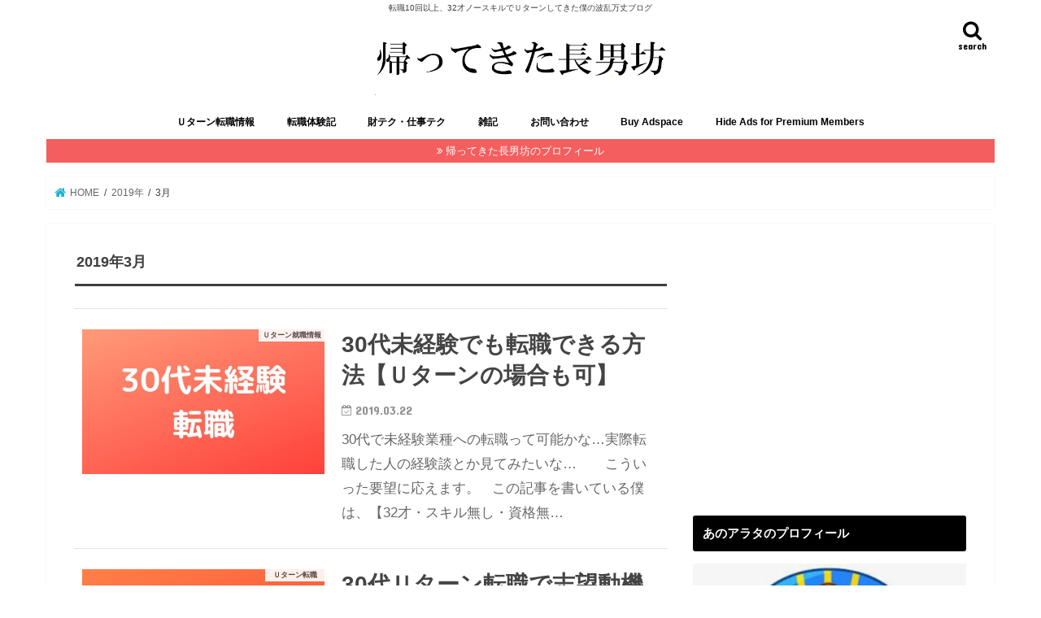

--- FILE ---
content_type: text/html; charset=UTF-8
request_url: https://anoarata.com/2019/03/
body_size: 21049
content:
<!doctype html><html dir="ltr" lang="ja" prefix="og: https://ogp.me/ns#"><head><meta charset="utf-8"><meta http-equiv="X-UA-Compatible" content="IE=edge"><meta name="HandheldFriendly" content="True"><meta name="MobileOptimized" content="320"><meta name="viewport" content="width=device-width, initial-scale=1"/><link rel="pingback" href="https://anoarata.com/xmlrpc.php"> <!--[if IE]> <![endif]--><style>img:is([sizes="auto" i], [sizes^="auto," i]) { contain-intrinsic-size: 3000px 1500px }</style><title>3月, 2019 | 帰ってきた長男坊</title><meta name="robots" content="noindex, max-snippet:-1, max-image-preview:large, max-video-preview:-1" /><meta name="google-site-verification" content="qYLpHuv55aZvMSUV2nhc4roCiDndLpT9N4yowjAPlhs" /><link rel="canonical" href="https://anoarata.com/2019/03/" /><meta name="generator" content="All in One SEO (AIOSEO) 4.7.9.1" /><meta name="google" content="nositelinkssearchbox" /> <script type="application/ld+json" class="aioseo-schema">{"@context":"https:\/\/schema.org","@graph":[{"@type":"BreadcrumbList","@id":"https:\/\/anoarata.com\/2019\/03\/#breadcrumblist","itemListElement":[{"@type":"ListItem","@id":"https:\/\/anoarata.com\/#listItem","position":1,"name":"\u5bb6","item":"https:\/\/anoarata.com\/","nextItem":{"@type":"ListItem","@id":"https:\/\/anoarata.com\/2019\/#listItem","name":"2019"}},{"@type":"ListItem","@id":"https:\/\/anoarata.com\/2019\/#listItem","position":2,"name":"2019","item":"https:\/\/anoarata.com\/2019\/","nextItem":{"@type":"ListItem","@id":"https:\/\/anoarata.com\/2019\/03\/#listItem","name":"3\u6708, 2019"},"previousItem":{"@type":"ListItem","@id":"https:\/\/anoarata.com\/#listItem","name":"\u5bb6"}},{"@type":"ListItem","@id":"https:\/\/anoarata.com\/2019\/03\/#listItem","position":3,"name":"3\u6708, 2019","previousItem":{"@type":"ListItem","@id":"https:\/\/anoarata.com\/2019\/#listItem","name":"2019"}}]},{"@type":"CollectionPage","@id":"https:\/\/anoarata.com\/2019\/03\/#collectionpage","url":"https:\/\/anoarata.com\/2019\/03\/","name":"3\u6708, 2019 | \u5e30\u3063\u3066\u304d\u305f\u9577\u7537\u574a","inLanguage":"ja","isPartOf":{"@id":"https:\/\/anoarata.com\/#website"},"breadcrumb":{"@id":"https:\/\/anoarata.com\/2019\/03\/#breadcrumblist"}},{"@type":"Organization","@id":"https:\/\/anoarata.com\/#organization","name":"\u5e30\u3063\u3066\u304d\u305f\u9577\u7537\u574a","description":"\u8ee2\u807710\u56de\u4ee5\u4e0a\u300132\u624d\u30ce\u30fc\u30b9\u30ad\u30eb\u3067\uff35\u30bf\u30fc\u30f3\u3057\u3066\u304d\u305f\u50d5\u306e\u6ce2\u4e71\u4e07\u4e08\u30d6\u30ed\u30b0","url":"https:\/\/anoarata.com\/"},{"@type":"WebSite","@id":"https:\/\/anoarata.com\/#website","url":"https:\/\/anoarata.com\/","name":"\u5e30\u3063\u3066\u304d\u305f\u9577\u7537\u574a","description":"\u8ee2\u807710\u56de\u4ee5\u4e0a\u300132\u624d\u30ce\u30fc\u30b9\u30ad\u30eb\u3067\uff35\u30bf\u30fc\u30f3\u3057\u3066\u304d\u305f\u50d5\u306e\u6ce2\u4e71\u4e07\u4e08\u30d6\u30ed\u30b0","inLanguage":"ja","publisher":{"@id":"https:\/\/anoarata.com\/#organization"}}]}</script> <link rel='dns-prefetch' href='//ajax.googleapis.com' /><link rel='dns-prefetch' href='//fonts.googleapis.com' /><link rel='dns-prefetch' href='//maxcdn.bootstrapcdn.com' /><link rel="alternate" type="application/rss+xml" title="帰ってきた長男坊 &raquo; フィード" href="https://anoarata.com/feed/" /><link rel="alternate" type="application/rss+xml" title="帰ってきた長男坊 &raquo; コメントフィード" href="https://anoarata.com/comments/feed/" /> <script type="text/javascript" id="wpp-js" src="https://anoarata.com/wp-content/plugins/wordpress-popular-posts/assets/js/wpp.min.js?ver=7.2.0" data-sampling="0" data-sampling-rate="100" data-api-url="https://anoarata.com/wp-json/wordpress-popular-posts" data-post-id="0" data-token="5a683bbabd" data-lang="0" data-debug="0"></script> <script defer src="[data-uri]"></script> <!--noptimize--><script data-wpfc-render="false" id="anoar-ready">
			window.advanced_ads_ready=function(e,a){a=a||"complete";var d=function(e){return"interactive"===a?"loading"!==e:"complete"===e};d(document.readyState)?e():document.addEventListener("readystatechange",(function(a){d(a.target.readyState)&&e()}),{once:"interactive"===a})},window.advanced_ads_ready_queue=window.advanced_ads_ready_queue||[];		</script>
		<!--/noptimize--><style id='wp-emoji-styles-inline-css' type='text/css'>img.wp-smiley, img.emoji {
		display: inline !important;
		border: none !important;
		box-shadow: none !important;
		height: 1em !important;
		width: 1em !important;
		margin: 0 0.07em !important;
		vertical-align: -0.1em !important;
		background: none !important;
		padding: 0 !important;
	}</style><link rel='stylesheet' id='wp-block-library-css' href='https://anoarata.com/wp-includes/css/dist/block-library/style.min.css' type='text/css' media='all' /><link rel='stylesheet' id='quads-style-css-css' href='https://anoarata.com/wp-content/plugins/quick-adsense-reloaded/includes/gutenberg/dist/blocks.style.build.css' type='text/css' media='all' /><style id='classic-theme-styles-inline-css' type='text/css'>/*! This file is auto-generated */
.wp-block-button__link{color:#fff;background-color:#32373c;border-radius:9999px;box-shadow:none;text-decoration:none;padding:calc(.667em + 2px) calc(1.333em + 2px);font-size:1.125em}.wp-block-file__button{background:#32373c;color:#fff;text-decoration:none}</style><style id='global-styles-inline-css' type='text/css'>:root{--wp--preset--aspect-ratio--square: 1;--wp--preset--aspect-ratio--4-3: 4/3;--wp--preset--aspect-ratio--3-4: 3/4;--wp--preset--aspect-ratio--3-2: 3/2;--wp--preset--aspect-ratio--2-3: 2/3;--wp--preset--aspect-ratio--16-9: 16/9;--wp--preset--aspect-ratio--9-16: 9/16;--wp--preset--color--black: #000000;--wp--preset--color--cyan-bluish-gray: #abb8c3;--wp--preset--color--white: #ffffff;--wp--preset--color--pale-pink: #f78da7;--wp--preset--color--vivid-red: #cf2e2e;--wp--preset--color--luminous-vivid-orange: #ff6900;--wp--preset--color--luminous-vivid-amber: #fcb900;--wp--preset--color--light-green-cyan: #7bdcb5;--wp--preset--color--vivid-green-cyan: #00d084;--wp--preset--color--pale-cyan-blue: #8ed1fc;--wp--preset--color--vivid-cyan-blue: #0693e3;--wp--preset--color--vivid-purple: #9b51e0;--wp--preset--gradient--vivid-cyan-blue-to-vivid-purple: linear-gradient(135deg,rgba(6,147,227,1) 0%,rgb(155,81,224) 100%);--wp--preset--gradient--light-green-cyan-to-vivid-green-cyan: linear-gradient(135deg,rgb(122,220,180) 0%,rgb(0,208,130) 100%);--wp--preset--gradient--luminous-vivid-amber-to-luminous-vivid-orange: linear-gradient(135deg,rgba(252,185,0,1) 0%,rgba(255,105,0,1) 100%);--wp--preset--gradient--luminous-vivid-orange-to-vivid-red: linear-gradient(135deg,rgba(255,105,0,1) 0%,rgb(207,46,46) 100%);--wp--preset--gradient--very-light-gray-to-cyan-bluish-gray: linear-gradient(135deg,rgb(238,238,238) 0%,rgb(169,184,195) 100%);--wp--preset--gradient--cool-to-warm-spectrum: linear-gradient(135deg,rgb(74,234,220) 0%,rgb(151,120,209) 20%,rgb(207,42,186) 40%,rgb(238,44,130) 60%,rgb(251,105,98) 80%,rgb(254,248,76) 100%);--wp--preset--gradient--blush-light-purple: linear-gradient(135deg,rgb(255,206,236) 0%,rgb(152,150,240) 100%);--wp--preset--gradient--blush-bordeaux: linear-gradient(135deg,rgb(254,205,165) 0%,rgb(254,45,45) 50%,rgb(107,0,62) 100%);--wp--preset--gradient--luminous-dusk: linear-gradient(135deg,rgb(255,203,112) 0%,rgb(199,81,192) 50%,rgb(65,88,208) 100%);--wp--preset--gradient--pale-ocean: linear-gradient(135deg,rgb(255,245,203) 0%,rgb(182,227,212) 50%,rgb(51,167,181) 100%);--wp--preset--gradient--electric-grass: linear-gradient(135deg,rgb(202,248,128) 0%,rgb(113,206,126) 100%);--wp--preset--gradient--midnight: linear-gradient(135deg,rgb(2,3,129) 0%,rgb(40,116,252) 100%);--wp--preset--font-size--small: 13px;--wp--preset--font-size--medium: 20px;--wp--preset--font-size--large: 36px;--wp--preset--font-size--x-large: 42px;--wp--preset--spacing--20: 0.44rem;--wp--preset--spacing--30: 0.67rem;--wp--preset--spacing--40: 1rem;--wp--preset--spacing--50: 1.5rem;--wp--preset--spacing--60: 2.25rem;--wp--preset--spacing--70: 3.38rem;--wp--preset--spacing--80: 5.06rem;--wp--preset--shadow--natural: 6px 6px 9px rgba(0, 0, 0, 0.2);--wp--preset--shadow--deep: 12px 12px 50px rgba(0, 0, 0, 0.4);--wp--preset--shadow--sharp: 6px 6px 0px rgba(0, 0, 0, 0.2);--wp--preset--shadow--outlined: 6px 6px 0px -3px rgba(255, 255, 255, 1), 6px 6px rgba(0, 0, 0, 1);--wp--preset--shadow--crisp: 6px 6px 0px rgba(0, 0, 0, 1);}:where(.is-layout-flex){gap: 0.5em;}:where(.is-layout-grid){gap: 0.5em;}body .is-layout-flex{display: flex;}.is-layout-flex{flex-wrap: wrap;align-items: center;}.is-layout-flex > :is(*, div){margin: 0;}body .is-layout-grid{display: grid;}.is-layout-grid > :is(*, div){margin: 0;}:where(.wp-block-columns.is-layout-flex){gap: 2em;}:where(.wp-block-columns.is-layout-grid){gap: 2em;}:where(.wp-block-post-template.is-layout-flex){gap: 1.25em;}:where(.wp-block-post-template.is-layout-grid){gap: 1.25em;}.has-black-color{color: var(--wp--preset--color--black) !important;}.has-cyan-bluish-gray-color{color: var(--wp--preset--color--cyan-bluish-gray) !important;}.has-white-color{color: var(--wp--preset--color--white) !important;}.has-pale-pink-color{color: var(--wp--preset--color--pale-pink) !important;}.has-vivid-red-color{color: var(--wp--preset--color--vivid-red) !important;}.has-luminous-vivid-orange-color{color: var(--wp--preset--color--luminous-vivid-orange) !important;}.has-luminous-vivid-amber-color{color: var(--wp--preset--color--luminous-vivid-amber) !important;}.has-light-green-cyan-color{color: var(--wp--preset--color--light-green-cyan) !important;}.has-vivid-green-cyan-color{color: var(--wp--preset--color--vivid-green-cyan) !important;}.has-pale-cyan-blue-color{color: var(--wp--preset--color--pale-cyan-blue) !important;}.has-vivid-cyan-blue-color{color: var(--wp--preset--color--vivid-cyan-blue) !important;}.has-vivid-purple-color{color: var(--wp--preset--color--vivid-purple) !important;}.has-black-background-color{background-color: var(--wp--preset--color--black) !important;}.has-cyan-bluish-gray-background-color{background-color: var(--wp--preset--color--cyan-bluish-gray) !important;}.has-white-background-color{background-color: var(--wp--preset--color--white) !important;}.has-pale-pink-background-color{background-color: var(--wp--preset--color--pale-pink) !important;}.has-vivid-red-background-color{background-color: var(--wp--preset--color--vivid-red) !important;}.has-luminous-vivid-orange-background-color{background-color: var(--wp--preset--color--luminous-vivid-orange) !important;}.has-luminous-vivid-amber-background-color{background-color: var(--wp--preset--color--luminous-vivid-amber) !important;}.has-light-green-cyan-background-color{background-color: var(--wp--preset--color--light-green-cyan) !important;}.has-vivid-green-cyan-background-color{background-color: var(--wp--preset--color--vivid-green-cyan) !important;}.has-pale-cyan-blue-background-color{background-color: var(--wp--preset--color--pale-cyan-blue) !important;}.has-vivid-cyan-blue-background-color{background-color: var(--wp--preset--color--vivid-cyan-blue) !important;}.has-vivid-purple-background-color{background-color: var(--wp--preset--color--vivid-purple) !important;}.has-black-border-color{border-color: var(--wp--preset--color--black) !important;}.has-cyan-bluish-gray-border-color{border-color: var(--wp--preset--color--cyan-bluish-gray) !important;}.has-white-border-color{border-color: var(--wp--preset--color--white) !important;}.has-pale-pink-border-color{border-color: var(--wp--preset--color--pale-pink) !important;}.has-vivid-red-border-color{border-color: var(--wp--preset--color--vivid-red) !important;}.has-luminous-vivid-orange-border-color{border-color: var(--wp--preset--color--luminous-vivid-orange) !important;}.has-luminous-vivid-amber-border-color{border-color: var(--wp--preset--color--luminous-vivid-amber) !important;}.has-light-green-cyan-border-color{border-color: var(--wp--preset--color--light-green-cyan) !important;}.has-vivid-green-cyan-border-color{border-color: var(--wp--preset--color--vivid-green-cyan) !important;}.has-pale-cyan-blue-border-color{border-color: var(--wp--preset--color--pale-cyan-blue) !important;}.has-vivid-cyan-blue-border-color{border-color: var(--wp--preset--color--vivid-cyan-blue) !important;}.has-vivid-purple-border-color{border-color: var(--wp--preset--color--vivid-purple) !important;}.has-vivid-cyan-blue-to-vivid-purple-gradient-background{background: var(--wp--preset--gradient--vivid-cyan-blue-to-vivid-purple) !important;}.has-light-green-cyan-to-vivid-green-cyan-gradient-background{background: var(--wp--preset--gradient--light-green-cyan-to-vivid-green-cyan) !important;}.has-luminous-vivid-amber-to-luminous-vivid-orange-gradient-background{background: var(--wp--preset--gradient--luminous-vivid-amber-to-luminous-vivid-orange) !important;}.has-luminous-vivid-orange-to-vivid-red-gradient-background{background: var(--wp--preset--gradient--luminous-vivid-orange-to-vivid-red) !important;}.has-very-light-gray-to-cyan-bluish-gray-gradient-background{background: var(--wp--preset--gradient--very-light-gray-to-cyan-bluish-gray) !important;}.has-cool-to-warm-spectrum-gradient-background{background: var(--wp--preset--gradient--cool-to-warm-spectrum) !important;}.has-blush-light-purple-gradient-background{background: var(--wp--preset--gradient--blush-light-purple) !important;}.has-blush-bordeaux-gradient-background{background: var(--wp--preset--gradient--blush-bordeaux) !important;}.has-luminous-dusk-gradient-background{background: var(--wp--preset--gradient--luminous-dusk) !important;}.has-pale-ocean-gradient-background{background: var(--wp--preset--gradient--pale-ocean) !important;}.has-electric-grass-gradient-background{background: var(--wp--preset--gradient--electric-grass) !important;}.has-midnight-gradient-background{background: var(--wp--preset--gradient--midnight) !important;}.has-small-font-size{font-size: var(--wp--preset--font-size--small) !important;}.has-medium-font-size{font-size: var(--wp--preset--font-size--medium) !important;}.has-large-font-size{font-size: var(--wp--preset--font-size--large) !important;}.has-x-large-font-size{font-size: var(--wp--preset--font-size--x-large) !important;}
:where(.wp-block-post-template.is-layout-flex){gap: 1.25em;}:where(.wp-block-post-template.is-layout-grid){gap: 1.25em;}
:where(.wp-block-columns.is-layout-flex){gap: 2em;}:where(.wp-block-columns.is-layout-grid){gap: 2em;}
:root :where(.wp-block-pullquote){font-size: 1.5em;line-height: 1.6;}</style><link rel='stylesheet' id='contact-form-7-css' href='https://anoarata.com/wp-content/cache/autoptimize/autoptimize_single_3fd2afa98866679439097f4ab102fe0a.php' type='text/css' media='all' /><link rel='stylesheet' id='toc-screen-css' href='https://anoarata.com/wp-content/plugins/table-of-contents-plus/screen.min.css' type='text/css' media='all' /><link rel='stylesheet' id='ppress-frontend-css' href='https://anoarata.com/wp-content/plugins/wp-user-avatar/assets/css/frontend.min.css' type='text/css' media='all' /><link rel='stylesheet' id='ppress-flatpickr-css' href='https://anoarata.com/wp-content/plugins/wp-user-avatar/assets/flatpickr/flatpickr.min.css' type='text/css' media='all' /><link rel='stylesheet' id='ppress-select2-css' href='https://anoarata.com/wp-content/plugins/wp-user-avatar/assets/select2/select2.min.css' type='text/css' media='all' /><link rel='stylesheet' id='wordpress-popular-posts-css-css' href='https://anoarata.com/wp-content/cache/autoptimize/autoptimize_single_cff4a50b569f9d814cfe56378d2d03f7.php' type='text/css' media='all' /><link rel='stylesheet' id='style-css' href='https://anoarata.com/wp-content/cache/autoptimize/autoptimize_single_722b04ab05293169ee663f6252840aaf.php' type='text/css' media='all' /><link rel='stylesheet' id='child-style-css' href='https://anoarata.com/wp-content/cache/autoptimize/autoptimize_single_87d70e483f1c5469e231ee7e5ecdabdc.php' type='text/css' media='all' /><link rel='stylesheet' id='slick-css' href='https://anoarata.com/wp-content/cache/autoptimize/autoptimize_single_9a7d7c994af444c42dfaab8b5739860b.php' type='text/css' media='all' /><link rel='stylesheet' id='shortcode-css' href='https://anoarata.com/wp-content/cache/autoptimize/autoptimize_single_88253721a41c45421c3e26b0fc955d11.php' type='text/css' media='all' /><link rel='stylesheet' id='gf_Concert-css' href='//fonts.googleapis.com/css?family=Concert+One' type='text/css' media='all' /><link rel='stylesheet' id='gf_Lato-css' href='//fonts.googleapis.com/css?family=Lato' type='text/css' media='all' /><link rel='stylesheet' id='fontawesome-css' href='//maxcdn.bootstrapcdn.com/font-awesome/4.7.0/css/font-awesome.min.css' type='text/css' media='all' /><link rel='stylesheet' id='remodal-css' href='https://anoarata.com/wp-content/cache/autoptimize/autoptimize_single_71d45855733547a06742c499a85a7cc4.php' type='text/css' media='all' /><link rel='stylesheet' id='animate-css' href='https://anoarata.com/wp-content/themes/jstork/library/css/animate.min.css' type='text/css' media='all' /><style id='akismet-widget-style-inline-css' type='text/css'>.a-stats {
				--akismet-color-mid-green: #357b49;
				--akismet-color-white: #fff;
				--akismet-color-light-grey: #f6f7f7;

				max-width: 350px;
				width: auto;
			}

			.a-stats * {
				all: unset;
				box-sizing: border-box;
			}

			.a-stats strong {
				font-weight: 600;
			}

			.a-stats a.a-stats__link,
			.a-stats a.a-stats__link:visited,
			.a-stats a.a-stats__link:active {
				background: var(--akismet-color-mid-green);
				border: none;
				box-shadow: none;
				border-radius: 8px;
				color: var(--akismet-color-white);
				cursor: pointer;
				display: block;
				font-family: -apple-system, BlinkMacSystemFont, 'Segoe UI', 'Roboto', 'Oxygen-Sans', 'Ubuntu', 'Cantarell', 'Helvetica Neue', sans-serif;
				font-weight: 500;
				padding: 12px;
				text-align: center;
				text-decoration: none;
				transition: all 0.2s ease;
			}

			/* Extra specificity to deal with TwentyTwentyOne focus style */
			.widget .a-stats a.a-stats__link:focus {
				background: var(--akismet-color-mid-green);
				color: var(--akismet-color-white);
				text-decoration: none;
			}

			.a-stats a.a-stats__link:hover {
				filter: brightness(110%);
				box-shadow: 0 4px 12px rgba(0, 0, 0, 0.06), 0 0 2px rgba(0, 0, 0, 0.16);
			}

			.a-stats .count {
				color: var(--akismet-color-white);
				display: block;
				font-size: 1.5em;
				line-height: 1.4;
				padding: 0 13px;
				white-space: nowrap;
			}</style><link rel='stylesheet' id='fancybox-css' href='https://anoarata.com/wp-content/plugins/easy-fancybox/fancybox/1.5.4/jquery.fancybox.min.css' type='text/css' media='screen' /><style id='fancybox-inline-css' type='text/css'>#fancybox-outer{background:#ffffff}#fancybox-content{background:#ffffff;border-color:#ffffff;color:#000000;}#fancybox-title,#fancybox-title-float-main{color:#fff}</style> <script type="text/javascript" src="//ajax.googleapis.com/ajax/libs/jquery/1.12.4/jquery.min.js" id="jquery-js"></script> <script defer type="text/javascript" src="https://anoarata.com/wp-content/plugins/wp-user-avatar/assets/flatpickr/flatpickr.min.js" id="ppress-flatpickr-js"></script> <script defer type="text/javascript" src="https://anoarata.com/wp-content/plugins/wp-user-avatar/assets/select2/select2.min.js" id="ppress-select2-js"></script> <link rel="https://api.w.org/" href="https://anoarata.com/wp-json/" /><link rel="EditURI" type="application/rsd+xml" title="RSD" href="https://anoarata.com/xmlrpc.php?rsd" /> <script defer src="[data-uri]"></script>  <script type="text/javascript">var _gaq = _gaq || [];
_gaq.push(["_setAccount", "UA-104310427-1"]);
_gaq.push(["_trackPageview"]);

  (function() {
    var ga = document.createElement("script"); ga.type = "text/javascript"; ga.async = true;
    ga.src = ("https:" == document.location.protocol ? "https://ssl" : "http://www") + ".google-analytics.com/ga.js";
    var s = document.getElementsByTagName("script")[0]; s.parentNode.insertBefore(ga, s);
  })();</script> <script type="text/javascript">if (document.referrer.match(/google\.(com|co\.jp)/gi) && document.referrer.match(/cd/gi)) {
var myString = document.referrer;
var r        = myString.match(/cd=(.*?)&/);
var rank     = parseInt(r[1]);
var kw       = myString.match(/q=(.*?)&/);

if (kw[1].length > 0) {
	var keyWord  = decodeURI(kw[1]);
} else {
	keyWord = "(not provided)";
}

var p = document.location.pathname;
_gaq.push(["_trackEvent", "RankTracker", keyWord, p, rank, true]);
}</script><script defer src="[data-uri]"></script> <style id="wpp-loading-animation-styles">@-webkit-keyframes bgslide{from{background-position-x:0}to{background-position-x:-200%}}@keyframes bgslide{from{background-position-x:0}to{background-position-x:-200%}}.wpp-widget-block-placeholder,.wpp-shortcode-placeholder{margin:0 auto;width:60px;height:3px;background:#dd3737;background:linear-gradient(90deg,#dd3737 0%,#571313 10%,#dd3737 100%);background-size:200% auto;border-radius:3px;-webkit-animation:bgslide 1s infinite linear;animation:bgslide 1s infinite linear}</style><style type="text/css">body{color: #3e3e3e;}
a, #breadcrumb li.bc_homelink a::before, .authorbox .author_sns li a::before{color: #1bb4d3;}
a:hover{color: #E69B9B;}
.article-footer .post-categories li a,.article-footer .tags a,.accordionBtn{  background: #1bb4d3;  border-color: #1bb4d3;}
.article-footer .tags a{color:#1bb4d3; background: none;}
.article-footer .post-categories li a:hover,.article-footer .tags a:hover,.accordionBtn.active{ background:#E69B9B;  border-color:#E69B9B;}
input[type="text"],input[type="password"],input[type="datetime"],input[type="datetime-local"],input[type="date"],input[type="month"],input[type="time"],input[type="week"],input[type="number"],input[type="email"],input[type="url"],input[type="search"],input[type="tel"],input[type="color"],select,textarea,.field { background-color: #ffffff;}
.header{color: #000000;}
.bgfull .header,.header.bg,.header #inner-header,.menu-sp{background: #ffffff;}
#logo a{color: #000000;}
#g_nav .nav li a,.nav_btn,.menu-sp a,.menu-sp a,.menu-sp > ul:after{color: #000000;}
#logo a:hover,#g_nav .nav li a:hover,.nav_btn:hover{color:#eeee22;}
@media only screen and (min-width: 768px) {
.nav > li > a:after{background: #eeee22;}
.nav ul {background: #666666;}
#g_nav .nav li ul.sub-menu li a{color: #f7f7f7;}
}
@media only screen and (max-width: 1165px) {
.site_description{background: #ffffff; color: #000000;}
}
#inner-content, #breadcrumb, .entry-content blockquote:before, .entry-content blockquote:after{background: #ffffff}
.top-post-list .post-list:before{background: #1bb4d3;}
.widget li a:after{color: #1bb4d3;}
.entry-content h2,.widgettitle,.accordion::before{background: #000000; color: #ffffff;}
.entry-content h3{border-color: #000000;}
.h_boader .entry-content h2{border-color: #000000; color: #3e3e3e;}
.h_balloon .entry-content h2:after{border-top-color: #000000;}
.entry-content ul li:before{ background: #000000;}
.entry-content ol li:before{ background: #000000;}
.post-list-card .post-list .eyecatch .cat-name,.top-post-list .post-list .eyecatch .cat-name,.byline .cat-name,.single .authorbox .author-newpost li .cat-name,.related-box li .cat-name,.carouselwrap .cat-name,.eyecatch .cat-name{background: #ffffff; color:  #444444;}
ul.wpp-list li a:before{background: #000000; color: #ffffff;}
.readmore a{border:1px solid #1bb4d3;color:#1bb4d3;}
.readmore a:hover{background:#1bb4d3;color:#fff;}
.btn-wrap a{background: #1bb4d3;border: 1px solid #1bb4d3;}
.btn-wrap a:hover{background: #E69B9B;border-color: #E69B9B;}
.btn-wrap.simple a{border:1px solid #1bb4d3;color:#1bb4d3;}
.btn-wrap.simple a:hover{background:#1bb4d3;}
.blue-btn, .comment-reply-link, #submit { background-color: #1bb4d3; }
.blue-btn:hover, .comment-reply-link:hover, #submit:hover, .blue-btn:focus, .comment-reply-link:focus, #submit:focus {background-color: #E69B9B; }
#sidebar1{color: #444444;}
.widget:not(.widget_text) a{color:#666666;}
.widget:not(.widget_text) a:hover{color:#999999;}
.bgfull #footer-top,#footer-top .inner,.cta-inner{background-color: #666666; color: #CACACA;}
.footer a,#footer-top a{color: #f7f7f7;}
#footer-top .widgettitle{color: #CACACA;}
.bgfull .footer,.footer.bg,.footer .inner {background-color: #666666;color: #CACACA;}
.footer-links li a:before{ color: #ffffff;}
.pagination a, .pagination span,.page-links a{border-color: #1bb4d3; color: #1bb4d3;}
.pagination .current,.pagination .current:hover,.page-links ul > li > span{background-color: #1bb4d3; border-color: #1bb4d3;}
.pagination a:hover, .pagination a:focus,.page-links a:hover, .page-links a:focus{background-color: #1bb4d3; color: #fff;}</style><style type="text/css">.broken_link, a.broken_link {
	text-decoration: line-through;
}</style><style type="text/css" id="custom-background-css">body.custom-background { background-color: #ffffff; }</style><link rel="icon" href="https://anoarata.com/wp-content/uploads/2018/01/cropped-d880317e090547705f6a8ab11302bace-1-32x32.jpg" sizes="32x32" /><link rel="icon" href="https://anoarata.com/wp-content/uploads/2018/01/cropped-d880317e090547705f6a8ab11302bace-1-192x192.jpg" sizes="192x192" /><link rel="apple-touch-icon" href="https://anoarata.com/wp-content/uploads/2018/01/cropped-d880317e090547705f6a8ab11302bace-1-180x180.jpg" /><meta name="msapplication-TileImage" content="https://anoarata.com/wp-content/uploads/2018/01/cropped-d880317e090547705f6a8ab11302bace-1-270x270.jpg" /> <script async src="//pagead2.googlesyndication.com/pagead/js/adsbygoogle.js"></script> <script>(adsbygoogle = window.adsbygoogle || []).push({
          google_ad_client: "ca-pub-9166838552041975",
          enable_page_level_ads: true
     });</script><noscript><style id="rocket-lazyload-nojs-css">.rll-youtube-player, [data-lazy-src]{display:none !important;}</style></noscript></head><body class="archive date custom-background bgnormal pannavi_on h_boader sidebarright date_on aa-prefix-anoar-"><div id="container"><p class="site_description">転職10回以上、32才ノースキルでＵターンしてきた僕の波乱万丈ブログ</p><header class="header animated fadeIn headercenter" role="banner"><div id="inner-header" class="wrap cf"><div id="logo" class="gf fs_m"><p class="h1 img"><a href="https://anoarata.com"><img src="https://anoarata.com/wp-content/uploads/2018/10/cd8057b34ca2d5b82affc81b9e583b19.jpg" alt="帰ってきた長男坊"></a></p></div> <a href="#searchbox" data-remodal-target="searchbox" class="nav_btn search_btn"><span class="text gf">search</span></a><nav id="g_nav" role="navigation"><ul id="menu-%e3%83%a1%e3%82%a4%e3%83%b3%e3%83%a1%e3%83%8b%e3%83%a5%e3%83%bc" class="nav top-nav cf"><li id="menu-item-3540" class="menu-item menu-item-type-taxonomy menu-item-object-category menu-item-has-children menu-item-3540"><a href="https://anoarata.com/category/%ef%bd%95%e3%82%bf%e3%83%bc%e3%83%b3%e5%b0%b1%e8%81%b7%e6%83%85%e5%a0%b1/">Ｕターン転職情報</a><ul class="sub-menu"><li id="menu-item-3526" class="menu-item menu-item-type-taxonomy menu-item-object-category menu-item-3526"><a href="https://anoarata.com/category/%ef%bd%95%e3%82%bf%e3%83%bc%e3%83%b3%e5%b0%b1%e8%81%b7%e6%83%85%e5%a0%b1/%ef%bd%95%e3%82%bf%e3%83%bc%e3%83%b3%e8%bb%a2%e8%81%b7/">Ｕターン転職<span class="gf">実際にＵターン就職しての体験・教訓</span></a></li></ul></li><li id="menu-item-3497" class="menu-item menu-item-type-taxonomy menu-item-object-category menu-item-has-children menu-item-3497"><a href="https://anoarata.com/category/%e8%bb%a2%e8%81%b7%e4%bd%93%e9%a8%93%e8%a8%98/">転職体験記</a><ul class="sub-menu"><li id="menu-item-3527" class="menu-item menu-item-type-taxonomy menu-item-object-category menu-item-3527"><a href="https://anoarata.com/category/%e8%bb%a2%e8%81%b7%e4%bd%93%e9%a8%93%e8%a8%98/%e8%bb%a2%e8%81%b7%e4%bd%93%e9%a8%93/">転職体験</a></li></ul></li><li id="menu-item-3496" class="menu-item menu-item-type-taxonomy menu-item-object-category menu-item-has-children menu-item-3496"><a href="https://anoarata.com/category/%e4%bb%95%e4%ba%8b%e3%83%86%e3%82%af/">財テク・仕事テク</a><ul class="sub-menu"><li id="menu-item-3109" class="menu-item menu-item-type-taxonomy menu-item-object-category menu-item-3109"><a href="https://anoarata.com/category/%e8%b2%a1%e3%83%86%e3%82%af/%e3%83%97%e3%83%ad%e3%82%b0%e3%83%a9%e3%83%9f%e3%83%b3%e3%82%b0/">プログラミング<span class="gf">未来を生き抜くＩＴ技術について</span></a></li><li id="menu-item-1301" class="menu-item menu-item-type-taxonomy menu-item-object-category menu-item-1301"><a href="https://anoarata.com/category/%e8%b2%a1%e3%83%86%e3%82%af/%e5%89%af%e6%a5%ad/">ネットで稼ぐ</a></li><li id="menu-item-2620" class="menu-item menu-item-type-taxonomy menu-item-object-category menu-item-2620"><a href="https://anoarata.com/category/%e8%b2%a1%e3%83%86%e3%82%af/%e7%8f%be%e7%89%a9%e6%a0%aa/">株（現物）<span class="gf">現物株でノーリスクで稼ぐ</span></a></li><li id="menu-item-3498" class="menu-item menu-item-type-taxonomy menu-item-object-category menu-item-3498"><a href="https://anoarata.com/category/%e4%bb%95%e4%ba%8b%e3%83%86%e3%82%af/%e4%bb%95%e4%ba%8b%e5%bd%b9%e7%ab%8b%e3%81%a1/">仕事役立ち</a></li><li id="menu-item-845" class="menu-item menu-item-type-taxonomy menu-item-object-category menu-item-845"><a href="https://anoarata.com/category/%e8%b2%a1%e3%83%86%e3%82%af/%e3%81%8a%e3%82%ab%e3%83%8d%e3%81%ae%e8%a9%b1/">お金・制度</a></li></ul></li><li id="menu-item-2433" class="menu-item menu-item-type-taxonomy menu-item-object-category menu-item-has-children menu-item-2433"><a href="https://anoarata.com/category/%e5%bd%b9%e7%ab%8b%e3%81%a1%e6%83%85%e5%a0%b1%e3%83%bb%e9%9b%91%e8%a8%98/">雑記</a><ul class="sub-menu"><li id="menu-item-849" class="menu-item menu-item-type-taxonomy menu-item-object-category menu-item-849"><a href="https://anoarata.com/category/%e3%83%9b%e3%82%b9%e3%83%88%e8%ab%96/">モテ方</a></li><li id="menu-item-1810" class="menu-item menu-item-type-taxonomy menu-item-object-category menu-item-1810"><a href="https://anoarata.com/category/%e5%bd%b9%e7%ab%8b%e3%81%a1%e6%83%85%e5%a0%b1%e3%83%bb%e9%9b%91%e8%a8%98/%e3%81%be%e3%81%a8%e3%82%81/">まとめ<span class="gf">お役立ち情報などのまとめ</span></a></li><li id="menu-item-3586" class="menu-item menu-item-type-taxonomy menu-item-object-category menu-item-3586"><a href="https://anoarata.com/category/%e5%bd%b9%e7%ab%8b%e3%81%a1%e6%83%85%e5%a0%b1%e3%83%bb%e9%9b%91%e8%a8%98/%e6%9b%b8%e8%a9%95/">書評<span class="gf">読んだ本の解説や感想</span></a></li><li id="menu-item-1218" class="menu-item menu-item-type-taxonomy menu-item-object-category menu-item-1218"><a href="https://anoarata.com/category/%e5%bd%b9%e7%ab%8b%e3%81%a1%e6%83%85%e5%a0%b1%e3%83%bb%e9%9b%91%e8%a8%98/%e6%97%a5%e3%80%85%e3%81%ae%e6%b0%97%e3%81%a5%e3%81%8d/">日々の気づき</a></li><li id="menu-item-1449" class="menu-item menu-item-type-taxonomy menu-item-object-category menu-item-1449"><a href="https://anoarata.com/category/%e5%bd%b9%e7%ab%8b%e3%81%a1%e6%83%85%e5%a0%b1%e3%83%bb%e9%9b%91%e8%a8%98/%e3%83%93%e3%82%b8%e3%83%a5%e3%82%a2%e3%83%ab%e7%b3%bb/">ビジュアル系<span class="gf">大好きなビジュアル系について！</span></a></li><li id="menu-item-1214" class="menu-item menu-item-type-taxonomy menu-item-object-category menu-item-1214"><a href="https://anoarata.com/category/%e5%bd%b9%e7%ab%8b%e3%81%a1%e6%83%85%e5%a0%b1%e3%83%bb%e9%9b%91%e8%a8%98/%e5%a6%8a%e6%b4%bb/">妊活・育児</a></li><li id="menu-item-1217" class="menu-item menu-item-type-taxonomy menu-item-object-category menu-item-1217"><a href="https://anoarata.com/category/%e5%bd%b9%e7%ab%8b%e3%81%a1%e6%83%85%e5%a0%b1%e3%83%bb%e9%9b%91%e8%a8%98/%e3%83%96%e3%83%ad%e3%82%b0%e3%81%ab%e3%81%a4%e3%81%84%e3%81%a6/">ブログ</a></li><li id="menu-item-1300" class="menu-item menu-item-type-taxonomy menu-item-object-category menu-item-1300"><a href="https://anoarata.com/category/%e5%bd%b9%e7%ab%8b%e3%81%a1%e6%83%85%e5%a0%b1%e3%83%bb%e9%9b%91%e8%a8%98/%e3%82%b9%e3%83%9e%e3%83%9b%e3%82%a2%e3%83%97%e3%83%aa/">スマホアプリ<span class="gf">スマホアプリについてお得なものや楽しいものを紹介していきます</span></a></li><li id="menu-item-1215" class="menu-item menu-item-type-taxonomy menu-item-object-category menu-item-1215"><a href="https://anoarata.com/category/%e5%bd%b9%e7%ab%8b%e3%81%a1%e6%83%85%e5%a0%b1%e3%83%bb%e9%9b%91%e8%a8%98/%e3%82%ac%e3%82%b8%e3%82%a7%e3%83%83%e3%83%88/">ＰＣ・スマホ周辺機器</a></li></ul></li><li id="menu-item-1858" class="menu-item menu-item-type-post_type menu-item-object-page menu-item-1858"><a href="https://anoarata.com/%e3%81%8a%e5%95%8f%e3%81%84%e5%90%88%e3%82%8f%e3%81%9b/">お問い合わせ</a></li><li id="menu-item-4567" class="menu-item menu-item-type-post_type menu-item-object-page menu-item-4567"><a href="https://anoarata.com/buy-adspace/">Buy Adspace</a></li><li id="menu-item-4569" class="menu-item menu-item-type-post_type menu-item-object-page menu-item-4569"><a href="https://anoarata.com/disable-ads/">Hide Ads for Premium Members</a></li></ul></nav> <a href="#spnavi" data-remodal-target="spnavi" class="nav_btn"><span class="text gf">menu</span></a></div></header><div class="remodal" data-remodal-id="spnavi" data-remodal-options="hashTracking:false"> <button data-remodal-action="close" class="remodal-close"><span class="text gf">CLOSE</span></button><ul id="menu-%e3%83%a1%e3%82%a4%e3%83%b3%e3%83%a1%e3%83%8b%e3%83%a5%e3%83%bc-1" class="sp_g_nav nav top-nav cf"><li class="menu-item menu-item-type-taxonomy menu-item-object-category menu-item-has-children menu-item-3540"><a href="https://anoarata.com/category/%ef%bd%95%e3%82%bf%e3%83%bc%e3%83%b3%e5%b0%b1%e8%81%b7%e6%83%85%e5%a0%b1/">Ｕターン転職情報</a><ul class="sub-menu"><li class="menu-item menu-item-type-taxonomy menu-item-object-category menu-item-3526"><a href="https://anoarata.com/category/%ef%bd%95%e3%82%bf%e3%83%bc%e3%83%b3%e5%b0%b1%e8%81%b7%e6%83%85%e5%a0%b1/%ef%bd%95%e3%82%bf%e3%83%bc%e3%83%b3%e8%bb%a2%e8%81%b7/">Ｕターン転職<span class="gf">実際にＵターン就職しての体験・教訓</span></a></li></ul></li><li class="menu-item menu-item-type-taxonomy menu-item-object-category menu-item-has-children menu-item-3497"><a href="https://anoarata.com/category/%e8%bb%a2%e8%81%b7%e4%bd%93%e9%a8%93%e8%a8%98/">転職体験記</a><ul class="sub-menu"><li class="menu-item menu-item-type-taxonomy menu-item-object-category menu-item-3527"><a href="https://anoarata.com/category/%e8%bb%a2%e8%81%b7%e4%bd%93%e9%a8%93%e8%a8%98/%e8%bb%a2%e8%81%b7%e4%bd%93%e9%a8%93/">転職体験</a></li></ul></li><li class="menu-item menu-item-type-taxonomy menu-item-object-category menu-item-has-children menu-item-3496"><a href="https://anoarata.com/category/%e4%bb%95%e4%ba%8b%e3%83%86%e3%82%af/">財テク・仕事テク</a><ul class="sub-menu"><li class="menu-item menu-item-type-taxonomy menu-item-object-category menu-item-3109"><a href="https://anoarata.com/category/%e8%b2%a1%e3%83%86%e3%82%af/%e3%83%97%e3%83%ad%e3%82%b0%e3%83%a9%e3%83%9f%e3%83%b3%e3%82%b0/">プログラミング<span class="gf">未来を生き抜くＩＴ技術について</span></a></li><li class="menu-item menu-item-type-taxonomy menu-item-object-category menu-item-1301"><a href="https://anoarata.com/category/%e8%b2%a1%e3%83%86%e3%82%af/%e5%89%af%e6%a5%ad/">ネットで稼ぐ</a></li><li class="menu-item menu-item-type-taxonomy menu-item-object-category menu-item-2620"><a href="https://anoarata.com/category/%e8%b2%a1%e3%83%86%e3%82%af/%e7%8f%be%e7%89%a9%e6%a0%aa/">株（現物）<span class="gf">現物株でノーリスクで稼ぐ</span></a></li><li class="menu-item menu-item-type-taxonomy menu-item-object-category menu-item-3498"><a href="https://anoarata.com/category/%e4%bb%95%e4%ba%8b%e3%83%86%e3%82%af/%e4%bb%95%e4%ba%8b%e5%bd%b9%e7%ab%8b%e3%81%a1/">仕事役立ち</a></li><li class="menu-item menu-item-type-taxonomy menu-item-object-category menu-item-845"><a href="https://anoarata.com/category/%e8%b2%a1%e3%83%86%e3%82%af/%e3%81%8a%e3%82%ab%e3%83%8d%e3%81%ae%e8%a9%b1/">お金・制度</a></li></ul></li><li class="menu-item menu-item-type-taxonomy menu-item-object-category menu-item-has-children menu-item-2433"><a href="https://anoarata.com/category/%e5%bd%b9%e7%ab%8b%e3%81%a1%e6%83%85%e5%a0%b1%e3%83%bb%e9%9b%91%e8%a8%98/">雑記</a><ul class="sub-menu"><li class="menu-item menu-item-type-taxonomy menu-item-object-category menu-item-849"><a href="https://anoarata.com/category/%e3%83%9b%e3%82%b9%e3%83%88%e8%ab%96/">モテ方</a></li><li class="menu-item menu-item-type-taxonomy menu-item-object-category menu-item-1810"><a href="https://anoarata.com/category/%e5%bd%b9%e7%ab%8b%e3%81%a1%e6%83%85%e5%a0%b1%e3%83%bb%e9%9b%91%e8%a8%98/%e3%81%be%e3%81%a8%e3%82%81/">まとめ<span class="gf">お役立ち情報などのまとめ</span></a></li><li class="menu-item menu-item-type-taxonomy menu-item-object-category menu-item-3586"><a href="https://anoarata.com/category/%e5%bd%b9%e7%ab%8b%e3%81%a1%e6%83%85%e5%a0%b1%e3%83%bb%e9%9b%91%e8%a8%98/%e6%9b%b8%e8%a9%95/">書評<span class="gf">読んだ本の解説や感想</span></a></li><li class="menu-item menu-item-type-taxonomy menu-item-object-category menu-item-1218"><a href="https://anoarata.com/category/%e5%bd%b9%e7%ab%8b%e3%81%a1%e6%83%85%e5%a0%b1%e3%83%bb%e9%9b%91%e8%a8%98/%e6%97%a5%e3%80%85%e3%81%ae%e6%b0%97%e3%81%a5%e3%81%8d/">日々の気づき</a></li><li class="menu-item menu-item-type-taxonomy menu-item-object-category menu-item-1449"><a href="https://anoarata.com/category/%e5%bd%b9%e7%ab%8b%e3%81%a1%e6%83%85%e5%a0%b1%e3%83%bb%e9%9b%91%e8%a8%98/%e3%83%93%e3%82%b8%e3%83%a5%e3%82%a2%e3%83%ab%e7%b3%bb/">ビジュアル系<span class="gf">大好きなビジュアル系について！</span></a></li><li class="menu-item menu-item-type-taxonomy menu-item-object-category menu-item-1214"><a href="https://anoarata.com/category/%e5%bd%b9%e7%ab%8b%e3%81%a1%e6%83%85%e5%a0%b1%e3%83%bb%e9%9b%91%e8%a8%98/%e5%a6%8a%e6%b4%bb/">妊活・育児</a></li><li class="menu-item menu-item-type-taxonomy menu-item-object-category menu-item-1217"><a href="https://anoarata.com/category/%e5%bd%b9%e7%ab%8b%e3%81%a1%e6%83%85%e5%a0%b1%e3%83%bb%e9%9b%91%e8%a8%98/%e3%83%96%e3%83%ad%e3%82%b0%e3%81%ab%e3%81%a4%e3%81%84%e3%81%a6/">ブログ</a></li><li class="menu-item menu-item-type-taxonomy menu-item-object-category menu-item-1300"><a href="https://anoarata.com/category/%e5%bd%b9%e7%ab%8b%e3%81%a1%e6%83%85%e5%a0%b1%e3%83%bb%e9%9b%91%e8%a8%98/%e3%82%b9%e3%83%9e%e3%83%9b%e3%82%a2%e3%83%97%e3%83%aa/">スマホアプリ<span class="gf">スマホアプリについてお得なものや楽しいものを紹介していきます</span></a></li><li class="menu-item menu-item-type-taxonomy menu-item-object-category menu-item-1215"><a href="https://anoarata.com/category/%e5%bd%b9%e7%ab%8b%e3%81%a1%e6%83%85%e5%a0%b1%e3%83%bb%e9%9b%91%e8%a8%98/%e3%82%ac%e3%82%b8%e3%82%a7%e3%83%83%e3%83%88/">ＰＣ・スマホ周辺機器</a></li></ul></li><li class="menu-item menu-item-type-post_type menu-item-object-page menu-item-1858"><a href="https://anoarata.com/%e3%81%8a%e5%95%8f%e3%81%84%e5%90%88%e3%82%8f%e3%81%9b/">お問い合わせ</a></li><li class="menu-item menu-item-type-post_type menu-item-object-page menu-item-4567"><a href="https://anoarata.com/buy-adspace/">Buy Adspace</a></li><li class="menu-item menu-item-type-post_type menu-item-object-page menu-item-4569"><a href="https://anoarata.com/disable-ads/">Hide Ads for Premium Members</a></li></ul><button data-remodal-action="close" class="remodal-close"><span class="text gf">CLOSE</span></button></div><div class="remodal searchbox" data-remodal-id="searchbox" data-remodal-options="hashTracking:false"><div class="search cf"><dl><dt>キーワードで記事を検索</dt><dd><form role="search" method="get" id="searchform" class="searchform cf" action="https://anoarata.com/" > <input type="search" placeholder="検索する" value="" name="s" id="s" /> <button type="submit" id="searchsubmit" ><i class="fa fa-search"></i></button></form></dd></dl></div> <button data-remodal-action="close" class="remodal-close"><span class="text gf">CLOSE</span></button></div><div class="header-info"><a  style="background-color: ;" href="https://anoarata.com/profile/">帰ってきた長男坊のプロフィール</a></div><div id="breadcrumb" class="breadcrumb inner wrap cf"><ul itemscope itemtype="http://schema.org/BreadcrumbList"><li itemprop="itemListElement" itemscope itemtype="http://schema.org/ListItem" class="bc_homelink"><a itemprop="item" href="https://anoarata.com/"><span itemprop="name"> HOME</span></a><meta itemprop="position" content="1" /></li><li><a href="https://anoarata.com/2019/">2019年</a></li><li>3月</li></ul></div><div id="content"><div id="inner-content" class="wrap cf"><main id="main" class="m-all t-all d-5of7 cf" role="main"><div class="archivettl"><h1 class="archive-title ttl-month h2">2019年3月</h1></div><div class="top-post-list"><article class="post-list animated fadeIn post-4368 post type-post status-publish format-standard has-post-thumbnail category-326 category-322 category-324 category-325 tag-388 tag-389 tag-23 tag-93 article cf" role="article"> <a href="https://anoarata.com/uturn-mikeiken/" rel="bookmark" title="30代未経験でも転職できる方法【Ｕターンの場合も可】" class="cf"><figure class="eyecatch"> <img src="https://anoarata.com/wp-content/plugins/lazy-load/images/1x1.trans.gif" data-lazy-src="https://anoarata.com/wp-content/uploads/2019/03/u0026-486x290.jpg" width="486" height="290" class="attachment-home-thum size-home-thum wp-post-image" alt decoding="async" fetchpriority="high"><noscript><img width="486" height="290" src="https://anoarata.com/wp-content/uploads/2019/03/u0026-486x290.jpg" class="attachment-home-thum size-home-thum wp-post-image" alt="" decoding="async" fetchpriority="high" /></noscript><span class="cat-name cat-id-326">Ｕターン就職情報</span></figure><section class="entry-content"><h1 class="h2 entry-title">30代未経験でも転職できる方法【Ｕターンの場合も可】</h1><p class="byline entry-meta vcard"> <span class="date gf updated">2019.03.22</span> <span class="writer name author"><span class="fn">あのアラタ</span></span></p><div class="description"><p>30代で未経験業種への転職って可能かな…実際転職した人の経験談とか見てみたいな… &nbsp; &nbsp; &nbsp; こういった要望に応えます。 &nbsp; この記事を書いている僕は、【32才・スキル無し・資格無&#8230;</p></div></section> </a></article><article class="post-list animated fadeIn post-4348 post type-post status-publish format-standard has-post-thumbnail category-324 category-326 tag-327 tag-386 tag-387 article cf" role="article"> <a href="https://anoarata.com/uturn-motive/" rel="bookmark" title="30代Ｕターン転職で志望動機を聞かれた場合の例文【カンタンです】" class="cf"><figure class="eyecatch"> <img src="https://anoarata.com/wp-content/plugins/lazy-load/images/1x1.trans.gif" data-lazy-src="https://anoarata.com/wp-content/uploads/2019/03/u0025-486x290.jpg" width="486" height="290" class="attachment-home-thum size-home-thum wp-post-image" alt decoding="async"><noscript><img width="486" height="290" src="https://anoarata.com/wp-content/uploads/2019/03/u0025-486x290.jpg" class="attachment-home-thum size-home-thum wp-post-image" alt="" decoding="async" /></noscript><span class="cat-name cat-id-324">Ｕターン転職</span></figure><section class="entry-content"><h1 class="h2 entry-title">30代Ｕターン転職で志望動機を聞かれた場合の例文【カンタンです】</h1><p class="byline entry-meta vcard"> <span class="date gf updated">2019.03.13</span> <span class="writer name author"><span class="fn">あのアラタ</span></span></p><div class="description"><p>Ｕターン転職で志望動機聞かれた時ってどう答えるのが正解なんだろう…。実際Ｕターンして就職できた人の成功例文を知りたいな。 &nbsp; こういった要望に応えます。 &nbsp; この記事を書いている僕は、【32才・スキル&#8230;</p></div></section> </a></article></div><nav class="pagination cf"></nav></main><div id="sidebar1" class="sidebar m-all t-all d-2of7 cf" role="complementary"><div id="custom_html-13" class="widget_text widget widget_custom_html"><div class="textwidget custom-html-widget"><script async src="//pagead2.googlesyndication.com/pagead/js/adsbygoogle.js"></script>  <ins class="adsbygoogle"
 style="display:block"
 data-ad-client="ca-pub-9166838552041975"
 data-ad-slot="4985109627"
 data-ad-format="link"></ins> <script>(adsbygoogle = window.adsbygoogle || []).push({});</script></div></div><div id="text-5" class="widget widget_text"><h4 class="widgettitle"><span>あのアラタのプロフィール</span></h4><div class="textwidget"><p><a href="https://anoarata.com/job-change-black2/%e3%82%a2%e3%83%bb%e3%83%a9%e3%83%bc%e3%82%bf/" rel="attachment wp-att-3080"><img loading="lazy" decoding="async" class="alignnone size-full wp-image-3080" src="https://anoarata.com/wp-content/uploads/2018/06/519517521ffa5b7fd28314e9006532c8.jpg" alt="" width="400" height="400" srcset="https://anoarata.com/wp-content/uploads/2018/06/519517521ffa5b7fd28314e9006532c8.jpg 400w, https://anoarata.com/wp-content/uploads/2018/06/519517521ffa5b7fd28314e9006532c8-150x150.jpg 150w, https://anoarata.com/wp-content/uploads/2018/06/519517521ffa5b7fd28314e9006532c8-300x300.jpg 300w" sizes="auto, (max-width: 400px) 100vw, 400px" /></a></p><p>&nbsp;</p><p>結婚を機に山梨へ帰ってきた長男坊。Ｕターン転職で採用されるコツや、苦労した体験談などをブログに書いてます。</p><p>&nbsp;</p><p>◇詳しいプロフィールは<strong><a href="https://anoarata.com/profile/"><span style="color: blue;">コチラ</span></a></strong></p><p><a class="twitter-follow-button" href="https://twitter.com/anoarata?ref_src=twsrc%5Etfw" data-show-count="false">Follow @anoarata</a><script="" src="https://platform.twitter.com/widgets.js" charset="utf-8"></script></p></div></div><div id="wpp-4" class="widget popular-posts"></div><div id="categories-2" class="widget widget_categories"><h4 class="widgettitle"><span>カテゴリー</span></h4><ul><li class="cat-item cat-item-326"><a href="https://anoarata.com/category/%ef%bd%95%e3%82%bf%e3%83%bc%e3%83%b3%e5%b0%b1%e8%81%b7%e6%83%85%e5%a0%b1/">Ｕターン就職情報 <span class="count">(34)</span></a><ul class='children'><li class="cat-item cat-item-324"><a href="https://anoarata.com/category/%ef%bd%95%e3%82%bf%e3%83%bc%e3%83%b3%e5%b0%b1%e8%81%b7%e6%83%85%e5%a0%b1/%ef%bd%95%e3%82%bf%e3%83%bc%e3%83%b3%e8%bb%a2%e8%81%b7/">Ｕターン転職 <span class="count">(33)</span></a></li></ul></li><li class="cat-item cat-item-321"><a href="https://anoarata.com/category/%e4%bb%95%e4%ba%8b%e3%83%86%e3%82%af/">仕事テク <span class="count">(14)</span></a><ul class='children'><li class="cat-item cat-item-323"><a href="https://anoarata.com/category/%e4%bb%95%e4%ba%8b%e3%83%86%e3%82%af/%e4%bb%95%e4%ba%8b%e5%bd%b9%e7%ab%8b%e3%81%a1/">仕事役立ち <span class="count">(14)</span></a></li></ul></li><li class="cat-item cat-item-322"><a href="https://anoarata.com/category/%e8%bb%a2%e8%81%b7%e4%bd%93%e9%a8%93%e8%a8%98/">転職体験記 <span class="count">(25)</span></a><ul class='children'><li class="cat-item cat-item-325"><a href="https://anoarata.com/category/%e8%bb%a2%e8%81%b7%e4%bd%93%e9%a8%93%e8%a8%98/%e8%bb%a2%e8%81%b7%e4%bd%93%e9%a8%93/">転職体験 <span class="count">(20)</span></a></li></ul></li><li class="cat-item cat-item-2"><a href="https://anoarata.com/category/%e3%83%97%e3%83%ad%e3%83%95%e3%82%a3%e3%83%bc%e3%83%ab/">プロフィール <span class="count">(1)</span></a></li><li class="cat-item cat-item-221"><a href="https://anoarata.com/category/%e8%b2%a1%e3%83%86%e3%82%af/">財テク <span class="count">(17)</span></a><ul class='children'><li class="cat-item cat-item-284"><a href="https://anoarata.com/category/%e8%b2%a1%e3%83%86%e3%82%af/%e3%83%97%e3%83%ad%e3%82%b0%e3%83%a9%e3%83%9f%e3%83%b3%e3%82%b0/">プログラミング <span class="count">(3)</span></a></li><li class="cat-item cat-item-256"><a href="https://anoarata.com/category/%e8%b2%a1%e3%83%86%e3%82%af/%e7%8f%be%e7%89%a9%e6%a0%aa/">株（現物） <span class="count">(2)</span></a></li><li class="cat-item cat-item-78"><a href="https://anoarata.com/category/%e8%b2%a1%e3%83%86%e3%82%af/%e5%89%af%e6%a5%ad/">ネットで稼ぐ <span class="count">(8)</span></a></li><li class="cat-item cat-item-4"><a href="https://anoarata.com/category/%e8%b2%a1%e3%83%86%e3%82%af/%e3%81%8a%e3%82%ab%e3%83%8d%e3%81%ae%e8%a9%b1/">お金・制度 <span class="count">(4)</span></a></li></ul></li><li class="cat-item cat-item-10"><a href="https://anoarata.com/category/%e3%83%9b%e3%82%b9%e3%83%88%e8%ab%96/">モテ方 <span class="count">(16)</span></a></li><li class="cat-item cat-item-222"><a href="https://anoarata.com/category/%e5%bd%b9%e7%ab%8b%e3%81%a1%e6%83%85%e5%a0%b1%e3%83%bb%e9%9b%91%e8%a8%98/">雑記 <span class="count">(55)</span></a><ul class='children'><li class="cat-item cat-item-329"><a href="https://anoarata.com/category/%e5%bd%b9%e7%ab%8b%e3%81%a1%e6%83%85%e5%a0%b1%e3%83%bb%e9%9b%91%e8%a8%98/%e6%9b%b8%e8%a9%95/">書評 <span class="count">(2)</span></a></li><li class="cat-item cat-item-126"><a href="https://anoarata.com/category/%e5%bd%b9%e7%ab%8b%e3%81%a1%e6%83%85%e5%a0%b1%e3%83%bb%e9%9b%91%e8%a8%98/%e3%81%be%e3%81%a8%e3%82%81/">まとめ <span class="count">(12)</span></a></li><li class="cat-item cat-item-67"><a href="https://anoarata.com/category/%e5%bd%b9%e7%ab%8b%e3%81%a1%e6%83%85%e5%a0%b1%e3%83%bb%e9%9b%91%e8%a8%98/%e6%97%a5%e3%80%85%e3%81%ae%e6%b0%97%e3%81%a5%e3%81%8d/">日々の気づき <span class="count">(22)</span></a></li><li class="cat-item cat-item-109"><a href="https://anoarata.com/category/%e5%bd%b9%e7%ab%8b%e3%81%a1%e6%83%85%e5%a0%b1%e3%83%bb%e9%9b%91%e8%a8%98/%e3%83%93%e3%82%b8%e3%83%a5%e3%82%a2%e3%83%ab%e7%b3%bb/">ビジュアル系 <span class="count">(5)</span></a></li><li class="cat-item cat-item-8"><a href="https://anoarata.com/category/%e5%bd%b9%e7%ab%8b%e3%81%a1%e6%83%85%e5%a0%b1%e3%83%bb%e9%9b%91%e8%a8%98/%e5%a6%8a%e6%b4%bb/">妊活・育児 <span class="count">(4)</span></a></li><li class="cat-item cat-item-66"><a href="https://anoarata.com/category/%e5%bd%b9%e7%ab%8b%e3%81%a1%e6%83%85%e5%a0%b1%e3%83%bb%e9%9b%91%e8%a8%98/%e3%83%96%e3%83%ad%e3%82%b0%e3%81%ab%e3%81%a4%e3%81%84%e3%81%a6/">ブログ <span class="count">(5)</span></a></li><li class="cat-item cat-item-77"><a href="https://anoarata.com/category/%e5%bd%b9%e7%ab%8b%e3%81%a1%e6%83%85%e5%a0%b1%e3%83%bb%e9%9b%91%e8%a8%98/%e3%82%b9%e3%83%9e%e3%83%9b%e3%82%a2%e3%83%97%e3%83%aa/">スマホアプリ <span class="count">(3)</span></a></li><li class="cat-item cat-item-41"><a href="https://anoarata.com/category/%e5%bd%b9%e7%ab%8b%e3%81%a1%e6%83%85%e5%a0%b1%e3%83%bb%e9%9b%91%e8%a8%98/%e3%82%ac%e3%82%b8%e3%82%a7%e3%83%83%e3%83%88/">ＰＣ・スマホ周辺機器 <span class="count">(2)</span></a></li></ul></li></ul></div><div id="archives-2" class="widget widget_archive"><h4 class="widgettitle"><span>アーカイブ</span></h4><ul><li><a href='https://anoarata.com/2020/01/'>2020年1月 (1)</a></li><li><a href='https://anoarata.com/2019/12/'>2019年12月 (1)</a></li><li><a href='https://anoarata.com/2019/09/'>2019年9月 (1)</a></li><li><a href='https://anoarata.com/2019/08/'>2019年8月 (1)</a></li><li><a href='https://anoarata.com/2019/07/'>2019年7月 (2)</a></li><li><a href='https://anoarata.com/2019/06/'>2019年6月 (2)</a></li><li><a href='https://anoarata.com/2019/05/'>2019年5月 (1)</a></li><li><a href='https://anoarata.com/2019/04/'>2019年4月 (1)</a></li><li><a href='https://anoarata.com/2019/03/' aria-current="page">2019年3月 (2)</a></li><li><a href='https://anoarata.com/2019/02/'>2019年2月 (2)</a></li><li><a href='https://anoarata.com/2019/01/'>2019年1月 (3)</a></li><li><a href='https://anoarata.com/2018/12/'>2018年12月 (7)</a></li><li><a href='https://anoarata.com/2018/11/'>2018年11月 (4)</a></li><li><a href='https://anoarata.com/2018/10/'>2018年10月 (7)</a></li><li><a href='https://anoarata.com/2018/09/'>2018年9月 (5)</a></li><li><a href='https://anoarata.com/2018/08/'>2018年8月 (2)</a></li><li><a href='https://anoarata.com/2018/07/'>2018年7月 (2)</a></li><li><a href='https://anoarata.com/2018/06/'>2018年6月 (7)</a></li><li><a href='https://anoarata.com/2018/05/'>2018年5月 (3)</a></li><li><a href='https://anoarata.com/2018/04/'>2018年4月 (10)</a></li><li><a href='https://anoarata.com/2018/03/'>2018年3月 (12)</a></li><li><a href='https://anoarata.com/2018/02/'>2018年2月 (11)</a></li><li><a href='https://anoarata.com/2018/01/'>2018年1月 (7)</a></li><li><a href='https://anoarata.com/2017/12/'>2017年12月 (11)</a></li><li><a href='https://anoarata.com/2017/11/'>2017年11月 (21)</a></li><li><a href='https://anoarata.com/2017/10/'>2017年10月 (6)</a></li><li><a href='https://anoarata.com/2017/09/'>2017年9月 (7)</a></li><li><a href='https://anoarata.com/2017/08/'>2017年8月 (3)</a></li></ul></div> <script defer src="[data-uri]"></script> <div id="scrollfix" class="add fixed cf"><div id="text-2" class="widget widget_text"><h4 class="widgettitle"><span>あのアラタのプロフィール</span></h4><div class="textwidget"><p><a href="https://anoarata.com/job-change-black2/%e3%82%a2%e3%83%bb%e3%83%a9%e3%83%bc%e3%82%bf/" rel="attachment wp-att-3080"><img loading="lazy" decoding="async" class="alignnone size-full wp-image-3080" src="https://anoarata.com/wp-content/uploads/2018/06/519517521ffa5b7fd28314e9006532c8.jpg" alt="" width="400" height="400" srcset="https://anoarata.com/wp-content/uploads/2018/06/519517521ffa5b7fd28314e9006532c8.jpg 400w, https://anoarata.com/wp-content/uploads/2018/06/519517521ffa5b7fd28314e9006532c8-150x150.jpg 150w, https://anoarata.com/wp-content/uploads/2018/06/519517521ffa5b7fd28314e9006532c8-300x300.jpg 300w" sizes="auto, (max-width: 400px) 100vw, 400px" /></a></p><p>&nbsp;</p><p>結婚を機に山梨へ帰ってきた長男坊。Ｕターン転職で採用されるコツや、苦労した体験談などをブログに書いてます。</p><p>&nbsp;</p><p>◇詳しいプロフィールは<strong><a href="https://anoarata.com/profile/"><span style="color: blue;">コチラ</span></a></strong></p><p><a class="twitter-follow-button" href="https://twitter.com/anoarata?ref_src=twsrc%5Etfw" data-show-count="false">Follow @anoarata</a><script defer src="https://platform.twitter.com/widgets.js" charset="utf-8"></script></p></div></div></div></div></div></div><footer id="footer" class="footer wow animated fadeIn" role="contentinfo"><div id="inner-footer" class="inner wrap cf"><div id="footer-top" class="cf"></div><div id="footer-bottom"><nav role="navigation"><div class="footer-links cf"><ul id="menu-%e3%83%a1%e3%82%a4%e3%83%b3%e3%83%a1%e3%83%8b%e3%83%a5%e3%83%bc-2" class="footer-nav cf"><li class="menu-item menu-item-type-taxonomy menu-item-object-category menu-item-has-children menu-item-3540"><a href="https://anoarata.com/category/%ef%bd%95%e3%82%bf%e3%83%bc%e3%83%b3%e5%b0%b1%e8%81%b7%e6%83%85%e5%a0%b1/">Ｕターン転職情報</a><ul class="sub-menu"><li class="menu-item menu-item-type-taxonomy menu-item-object-category menu-item-3526"><a href="https://anoarata.com/category/%ef%bd%95%e3%82%bf%e3%83%bc%e3%83%b3%e5%b0%b1%e8%81%b7%e6%83%85%e5%a0%b1/%ef%bd%95%e3%82%bf%e3%83%bc%e3%83%b3%e8%bb%a2%e8%81%b7/">Ｕターン転職<span class="gf">実際にＵターン就職しての体験・教訓</span></a></li></ul></li><li class="menu-item menu-item-type-taxonomy menu-item-object-category menu-item-has-children menu-item-3497"><a href="https://anoarata.com/category/%e8%bb%a2%e8%81%b7%e4%bd%93%e9%a8%93%e8%a8%98/">転職体験記</a><ul class="sub-menu"><li class="menu-item menu-item-type-taxonomy menu-item-object-category menu-item-3527"><a href="https://anoarata.com/category/%e8%bb%a2%e8%81%b7%e4%bd%93%e9%a8%93%e8%a8%98/%e8%bb%a2%e8%81%b7%e4%bd%93%e9%a8%93/">転職体験</a></li></ul></li><li class="menu-item menu-item-type-taxonomy menu-item-object-category menu-item-has-children menu-item-3496"><a href="https://anoarata.com/category/%e4%bb%95%e4%ba%8b%e3%83%86%e3%82%af/">財テク・仕事テク</a><ul class="sub-menu"><li class="menu-item menu-item-type-taxonomy menu-item-object-category menu-item-3109"><a href="https://anoarata.com/category/%e8%b2%a1%e3%83%86%e3%82%af/%e3%83%97%e3%83%ad%e3%82%b0%e3%83%a9%e3%83%9f%e3%83%b3%e3%82%b0/">プログラミング<span class="gf">未来を生き抜くＩＴ技術について</span></a></li><li class="menu-item menu-item-type-taxonomy menu-item-object-category menu-item-1301"><a href="https://anoarata.com/category/%e8%b2%a1%e3%83%86%e3%82%af/%e5%89%af%e6%a5%ad/">ネットで稼ぐ</a></li><li class="menu-item menu-item-type-taxonomy menu-item-object-category menu-item-2620"><a href="https://anoarata.com/category/%e8%b2%a1%e3%83%86%e3%82%af/%e7%8f%be%e7%89%a9%e6%a0%aa/">株（現物）<span class="gf">現物株でノーリスクで稼ぐ</span></a></li><li class="menu-item menu-item-type-taxonomy menu-item-object-category menu-item-3498"><a href="https://anoarata.com/category/%e4%bb%95%e4%ba%8b%e3%83%86%e3%82%af/%e4%bb%95%e4%ba%8b%e5%bd%b9%e7%ab%8b%e3%81%a1/">仕事役立ち</a></li><li class="menu-item menu-item-type-taxonomy menu-item-object-category menu-item-845"><a href="https://anoarata.com/category/%e8%b2%a1%e3%83%86%e3%82%af/%e3%81%8a%e3%82%ab%e3%83%8d%e3%81%ae%e8%a9%b1/">お金・制度</a></li></ul></li><li class="menu-item menu-item-type-taxonomy menu-item-object-category menu-item-has-children menu-item-2433"><a href="https://anoarata.com/category/%e5%bd%b9%e7%ab%8b%e3%81%a1%e6%83%85%e5%a0%b1%e3%83%bb%e9%9b%91%e8%a8%98/">雑記</a><ul class="sub-menu"><li class="menu-item menu-item-type-taxonomy menu-item-object-category menu-item-849"><a href="https://anoarata.com/category/%e3%83%9b%e3%82%b9%e3%83%88%e8%ab%96/">モテ方</a></li><li class="menu-item menu-item-type-taxonomy menu-item-object-category menu-item-1810"><a href="https://anoarata.com/category/%e5%bd%b9%e7%ab%8b%e3%81%a1%e6%83%85%e5%a0%b1%e3%83%bb%e9%9b%91%e8%a8%98/%e3%81%be%e3%81%a8%e3%82%81/">まとめ<span class="gf">お役立ち情報などのまとめ</span></a></li><li class="menu-item menu-item-type-taxonomy menu-item-object-category menu-item-3586"><a href="https://anoarata.com/category/%e5%bd%b9%e7%ab%8b%e3%81%a1%e6%83%85%e5%a0%b1%e3%83%bb%e9%9b%91%e8%a8%98/%e6%9b%b8%e8%a9%95/">書評<span class="gf">読んだ本の解説や感想</span></a></li><li class="menu-item menu-item-type-taxonomy menu-item-object-category menu-item-1218"><a href="https://anoarata.com/category/%e5%bd%b9%e7%ab%8b%e3%81%a1%e6%83%85%e5%a0%b1%e3%83%bb%e9%9b%91%e8%a8%98/%e6%97%a5%e3%80%85%e3%81%ae%e6%b0%97%e3%81%a5%e3%81%8d/">日々の気づき</a></li><li class="menu-item menu-item-type-taxonomy menu-item-object-category menu-item-1449"><a href="https://anoarata.com/category/%e5%bd%b9%e7%ab%8b%e3%81%a1%e6%83%85%e5%a0%b1%e3%83%bb%e9%9b%91%e8%a8%98/%e3%83%93%e3%82%b8%e3%83%a5%e3%82%a2%e3%83%ab%e7%b3%bb/">ビジュアル系<span class="gf">大好きなビジュアル系について！</span></a></li><li class="menu-item menu-item-type-taxonomy menu-item-object-category menu-item-1214"><a href="https://anoarata.com/category/%e5%bd%b9%e7%ab%8b%e3%81%a1%e6%83%85%e5%a0%b1%e3%83%bb%e9%9b%91%e8%a8%98/%e5%a6%8a%e6%b4%bb/">妊活・育児</a></li><li class="menu-item menu-item-type-taxonomy menu-item-object-category menu-item-1217"><a href="https://anoarata.com/category/%e5%bd%b9%e7%ab%8b%e3%81%a1%e6%83%85%e5%a0%b1%e3%83%bb%e9%9b%91%e8%a8%98/%e3%83%96%e3%83%ad%e3%82%b0%e3%81%ab%e3%81%a4%e3%81%84%e3%81%a6/">ブログ</a></li><li class="menu-item menu-item-type-taxonomy menu-item-object-category menu-item-1300"><a href="https://anoarata.com/category/%e5%bd%b9%e7%ab%8b%e3%81%a1%e6%83%85%e5%a0%b1%e3%83%bb%e9%9b%91%e8%a8%98/%e3%82%b9%e3%83%9e%e3%83%9b%e3%82%a2%e3%83%97%e3%83%aa/">スマホアプリ<span class="gf">スマホアプリについてお得なものや楽しいものを紹介していきます</span></a></li><li class="menu-item menu-item-type-taxonomy menu-item-object-category menu-item-1215"><a href="https://anoarata.com/category/%e5%bd%b9%e7%ab%8b%e3%81%a1%e6%83%85%e5%a0%b1%e3%83%bb%e9%9b%91%e8%a8%98/%e3%82%ac%e3%82%b8%e3%82%a7%e3%83%83%e3%83%88/">ＰＣ・スマホ周辺機器</a></li></ul></li><li class="menu-item menu-item-type-post_type menu-item-object-page menu-item-1858"><a href="https://anoarata.com/%e3%81%8a%e5%95%8f%e3%81%84%e5%90%88%e3%82%8f%e3%81%9b/">お問い合わせ</a></li><li class="menu-item menu-item-type-post_type menu-item-object-page menu-item-4567"><a href="https://anoarata.com/buy-adspace/">Buy Adspace</a></li><li class="menu-item menu-item-type-post_type menu-item-object-page menu-item-4569"><a href="https://anoarata.com/disable-ads/">Hide Ads for Premium Members</a></li></ul></div></nav><p class="source-org copyright">&copy;Copyright2026 <a href="https://anoarata.com/" rel="nofollow">帰ってきた長男坊</a>.All Rights Reserved.</p></div></div></footer></div><div id="page-top"> <a href="#header" class="pt-button" title="ページトップへ"></a></div> <script defer src="[data-uri]"></script> <script defer src="[data-uri]"></script><script type="text/javascript" src="https://anoarata.com/wp-includes/js/dist/hooks.min.js" id="wp-hooks-js"></script> <script type="text/javascript" src="https://anoarata.com/wp-includes/js/dist/i18n.min.js" id="wp-i18n-js"></script> <script defer id="wp-i18n-js-after" src="[data-uri]"></script> <script defer type="text/javascript" src="https://anoarata.com/wp-content/cache/autoptimize/autoptimize_single_2e187162915b1d22fd4558fee30f5613.php" id="swv-js"></script> <script defer id="contact-form-7-js-translations" src="[data-uri]"></script> <script defer id="contact-form-7-js-before" src="[data-uri]"></script> <script defer type="text/javascript" src="https://anoarata.com/wp-content/cache/autoptimize/autoptimize_single_2912c657d0592cc532dff73d0d2ce7bb.php" id="contact-form-7-js"></script> <script defer id="toc-front-js-extra" src="[data-uri]"></script> <script defer type="text/javascript" src="https://anoarata.com/wp-content/plugins/table-of-contents-plus/front.min.js" id="toc-front-js"></script> <script defer id="ppress-frontend-script-js-extra" src="[data-uri]"></script> <script defer type="text/javascript" src="https://anoarata.com/wp-content/plugins/wp-user-avatar/assets/js/frontend.min.js" id="ppress-frontend-script-js"></script> <script defer type="text/javascript" src="https://anoarata.com/wp-content/themes/jstork/library/js/libs/slick.min.js" id="slick-js"></script> <script defer type="text/javascript" src="https://anoarata.com/wp-content/cache/autoptimize/autoptimize_single_27b6a87b200008e07c74422ec73f20a3.php" id="remodal-js"></script> <script defer type="text/javascript" src="https://anoarata.com/wp-content/themes/jstork/library/js/libs/masonry.pkgd.min.js" id="masonry.pkgd.min-js"></script> <script defer type="text/javascript" src="https://anoarata.com/wp-includes/js/imagesloaded.min.js" id="imagesloaded-js"></script> <script defer type="text/javascript" src="https://anoarata.com/wp-content/cache/autoptimize/autoptimize_single_808f16a9aa7beebbd688961219e7d1f4.php" id="main-js-js"></script> <script defer type="text/javascript" src="https://anoarata.com/wp-content/themes/jstork/library/js/libs/modernizr.custom.min.js" id="css-modernizr-js"></script> <script defer type="text/javascript" src="https://anoarata.com/wp-content/plugins/easy-fancybox/vendor/purify.min.js" id="fancybox-purify-js"></script> <script defer type="text/javascript" src="https://anoarata.com/wp-content/plugins/easy-fancybox/fancybox/1.5.4/jquery.fancybox.min.js" id="jquery-fancybox-js"></script> <script defer id="jquery-fancybox-js-after" src="[data-uri]"></script> <script defer type="text/javascript" src="https://anoarata.com/wp-content/plugins/easy-fancybox/vendor/jquery.easing.min.js" id="jquery-easing-js"></script> <script defer type="text/javascript" src="https://anoarata.com/wp-content/plugins/easy-fancybox/vendor/jquery.mousewheel.min.js" id="jquery-mousewheel-js"></script> <script defer type="text/javascript" src="https://anoarata.com/wp-content/plugins/lazy-load/js/jquery.sonar.min.js" id="jquery-sonar-js"></script> <script defer type="text/javascript" src="https://anoarata.com/wp-content/cache/autoptimize/autoptimize_single_514e44a3e4b00b043c0c969f0aa56cc7.php" id="wpcom-lazy-load-images-js"></script> <script defer type="text/javascript" src="https://anoarata.com/wp-content/cache/autoptimize/autoptimize_single_f4c0e5d883b22cceae0e8fbf05d26b3c.php" id="quads-ads-js"></script> <!--noptimize--><script data-wpfc-render="false">!function(){window.advanced_ads_ready_queue=window.advanced_ads_ready_queue||[],advanced_ads_ready_queue.push=window.advanced_ads_ready;for(var d=0,a=advanced_ads_ready_queue.length;d<a;d++)advanced_ads_ready(advanced_ads_ready_queue[d])}();</script><!--/noptimize--></body></html>

--- FILE ---
content_type: text/html; charset=utf-8
request_url: https://www.google.com/recaptcha/api2/aframe
body_size: 266
content:
<!DOCTYPE HTML><html><head><meta http-equiv="content-type" content="text/html; charset=UTF-8"></head><body><script nonce="EjRkcdr6BE5rVXsdTpjbMg">/** Anti-fraud and anti-abuse applications only. See google.com/recaptcha */ try{var clients={'sodar':'https://pagead2.googlesyndication.com/pagead/sodar?'};window.addEventListener("message",function(a){try{if(a.source===window.parent){var b=JSON.parse(a.data);var c=clients[b['id']];if(c){var d=document.createElement('img');d.src=c+b['params']+'&rc='+(localStorage.getItem("rc::a")?sessionStorage.getItem("rc::b"):"");window.document.body.appendChild(d);sessionStorage.setItem("rc::e",parseInt(sessionStorage.getItem("rc::e")||0)+1);localStorage.setItem("rc::h",'1769268026907');}}}catch(b){}});window.parent.postMessage("_grecaptcha_ready", "*");}catch(b){}</script></body></html>